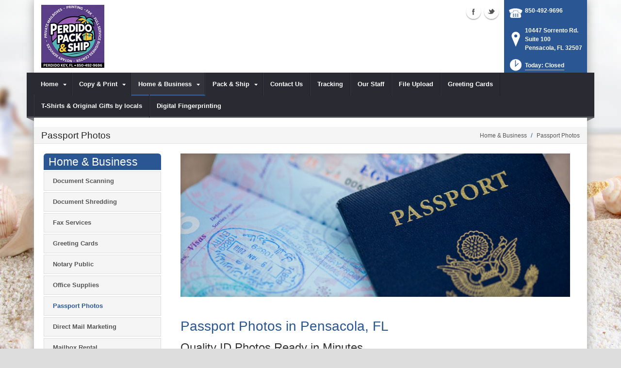

--- FILE ---
content_type: text/html; charset=utf-8
request_url: https://www.perdidopackship.com/Home-Business/Passport-Photos
body_size: 17844
content:
<!DOCTYPE html>
<html  lang="en-US">
<head id="Head"><meta content="text/html; charset=UTF-8" http-equiv="Content-Type" />
<meta name="REVISIT-AFTER" content="1 DAYS" />
<meta name="RATING" content="GENERAL" />
<meta name="RESOURCE-TYPE" content="DOCUMENT" />
<meta content="text/javascript" http-equiv="Content-Script-Type" />
<meta content="text/css" http-equiv="Content-Style-Type" />
<title>
	Passport Photos | Pensacola, FL | Perdido Pack & Ship, LLC
</title><meta id="MetaDescription" name="DESCRIPTION" content="Perdido Pack &amp; Ship, LLC offers on demand passport photos in Pensacola, FL, 10447 Sorrento Rd." /><meta id="MetaRobots" name="ROBOTS" content="INDEX, FOLLOW" /><link href="/DependencyHandler.axd/8cd94e3786c7a05aed9e578ea0650f28/101/css" type="text/css" rel="stylesheet"/><script src="/DependencyHandler.axd/b378542e57e0d5347d56ca25002ac722/101/js" type="text/javascript"></script><!--[if IE 8]><link id="IE8Minus" rel="stylesheet" type="text/css" href="/Portals/_default/Skins/Bravo/css/ie8style.css" /><![endif]--><meta name="viewport" content="width=device-width, minimum-scale=1.0, maximum-scale=2.0" /></head>
<body id="Body">
    
    <form method="post" action="/Home-Business/Passport-Photos" id="Form" enctype="multipart/form-data">
<div class="aspNetHidden">
<input type="hidden" name="StylesheetManager_TSSM" id="StylesheetManager_TSSM" value="" />
<input type="hidden" name="ScriptManager_TSM" id="ScriptManager_TSM" value="" />
<input type="hidden" name="__EVENTTARGET" id="__EVENTTARGET" value="" />
<input type="hidden" name="__EVENTARGUMENT" id="__EVENTARGUMENT" value="" />
<input type="hidden" name="__VIEWSTATE" id="__VIEWSTATE" value="[base64]/+5cS6uCxcyPdWRjzURYaIm/YYLI0pR2WeqCyGqpd5ROZc6WIMkT3tGjuwIvWBjMczuUou/8dbFO0uaNK/YVohw0z2zxvUB5Wc9TC7PFy9JUsQtFff7MbnDI0/xAxyxtxxC53gCB9QJGRcXe2Iad2ivjFsNz2JhoPwPGnyULVkNHpua9dvxlcbyPFiT1g8CRkYHy64FLRxlpPXgd9altRj+wX963KtMZET2bTENf5Ej3fstCTeWRMVpuxhdtK7xl1D7sMGpKDU/oyigSsR47r63fsPMXUGxSwH8q3iRx3yfHnhwA/gWHZnV8AvAlrVwHLpJ3F3vLYOs3xqKfqJI3N/NXWm0HboFa66mzHQZyIn3KUMIcZZsGTMVY+zIHzAn21FRiKQUeGIsMLEsOWW6GEtAKMdiFmq5FMe94p1v4qj3+9iiNzUYxKLdXzAdtEVCjextKCbTzhbdgQRBnjbxqRuc36ie8zZ23u1syKYzdaDiOo8=" />
</div>

<script type="text/javascript">
//<![CDATA[
var theForm = document.forms['Form'];
if (!theForm) {
    theForm = document.Form;
}
function __doPostBack(eventTarget, eventArgument) {
    if (!theForm.onsubmit || (theForm.onsubmit() != false)) {
        theForm.__EVENTTARGET.value = eventTarget;
        theForm.__EVENTARGUMENT.value = eventArgument;
        theForm.submit();
    }
}
//]]>
</script>


<script src="https://ajax.aspnetcdn.com/ajax/4.6/1/WebForms.js" type="text/javascript"></script>
<script type="text/javascript">
//<![CDATA[
window.WebForm_PostBackOptions||document.write('<script type="text/javascript" src="/WebResource.axd?d=pynGkmcFUV28cDv3NRfEYN5F8nc2G49U2GFPR3lNwmltQ4MkBWvrSr6Z6FQ1&amp;t=638610729180000000"><\/script>');//]]>
</script>



<script src="https://ajax.aspnetcdn.com/ajax/4.6/1/MicrosoftAjax.js" type="text/javascript"></script>
<script type="text/javascript">
//<![CDATA[
(window.Sys && Sys._Application && Sys.Observer)||document.write('<script type="text/javascript" src="/ScriptResource.axd?d=NJmAwtEo3Irvpwnqml_i9ZunxtUI4fYWYT1xgxp8nLPP8QfR5a2qY58wtCXkFuTPGDe0T1halHUameeQkaxjrZUEEANKYvhtjqvYVVGHsGnERLAGDJG7bI22bw3I-FgnmOAmhQ2&t=ffffffffb201fd3f"><\/script>');//]]>
</script>

<script src="https://ajax.aspnetcdn.com/ajax/4.6/1/MicrosoftAjaxWebForms.js" type="text/javascript"></script>
<script type="text/javascript">
//<![CDATA[
(window.Sys && Sys.WebForms)||document.write('<script type="text/javascript" src="/ScriptResource.axd?d=dwY9oWetJoJsWDLR_a3GV7aKPhaFw5JFqT1cXgw4YEQ_XZbGpEkJ45iud9DwUyMkqbfVUcJ8AjKvnUJvWOtdaakvtIXOH6da_N6yBRRxFbHPtrHCg8_dg0vIA7RgnqQsvrCviGIIinVSC1BC0&t=ffffffffb201fd3f"><\/script>');//]]>
</script>

<div class="aspNetHidden">

	<input type="hidden" name="__VIEWSTATEGENERATOR" id="__VIEWSTATEGENERATOR" value="CA0B0334" />
	<input type="hidden" name="__VIEWSTATEENCRYPTED" id="__VIEWSTATEENCRYPTED" value="" />
	<input type="hidden" name="__EVENTVALIDATION" id="__EVENTVALIDATION" value="oxKIiMFtKdzF/HaeIoXs3XHlC+sAdV09iojKB6PzLHdHeez7IMimmEGFIrtP8fJDnjokG4wMH/mfEFu1P1yNQ2V5ehmhoOFD9HDuXUcoHhuSsqeq" />
</div><script src="/DependencyHandler.axd/e59a9fdceb7c05f0f070749d1c572c7a/101/js" type="text/javascript"></script><script type="text/javascript">
//<![CDATA[
Sys.WebForms.PageRequestManager._initialize('ScriptManager', 'Form', [], [], [], 90, '');
//]]>
</script>

        
        
        

<!--[if lt IE 9]>
<script src="https://html5shim.googlecode.com/svn/trunk/html5.js"></script>
<![endif]-->
<script>
				window.fbAsyncInit = function () {
					FB.init({
						appId: 'https://www.facebook.com/PerdidoPackShipLlc/',
						xfbml: true,
						version: 'v2.2'
					});
				};
				(function (d, s, id) {
					var js, fjs = d.getElementsByTagName(s)[0];
					if (d.getElementById(id)) { return; }
					js = d.createElement(s); js.id = id;
					js.src = "//connect.facebook.net/en_US/sdk.js";
					fjs.parentNode.insertBefore(js, fjs);
				} (document, 'script', 'facebook-jssdk'));
			</script>





<div id="ControlPanelWrapper">
  <div id="RsMessageBar">
        <div class="jquery-bar">
        <span class="notification">
        	
        </span>
    </div>
  </div>
  
  </div>
<div id="skin_wrapper" class="boxed">
<link id="headerCSS" rel="stylesheet" href="/Portals/_default/Skins/Bravo/commonparts/Header1.css">





<!--start skin header-->
<header id="HeaderOne"> 
  <!--start skin top-->
                <!--removed user/login area - RLS-->
  <!--end skin top--> 
  <!--start logo Bar -->
  <section class="skin_header">
    <div class="skin_width clearafter"> 
      <!--site logo-->
        <div id="logo-1" class="logo_style">
	        <a itemprop="url" title='Perdido Pack & Ship, LLC, Pensacola FL' href="/">
		<img 
			itemprop='logo' 
			src='/Portals/693/PPS PURPLE Tropical Logo.png' 
			alt='Perdido Pack & Ship, LLC, Pensacola FL' 
		 />
	</a>
        </div>
      
      <!--mobile menu button-->
      <div class="mobile_nav btn btn-default">
        <a href="#" class="menuclick">
            <img alt="Menu" class="click_img" src="/Portals/_default/Skins/Bravo/commonparts/images/blank.gif" />
        </a>
      </div>

      <div id="header_right" style="display: none;">
        <div class="header_info_block">
	<div class="header_contact_info">
		<div class="header_contact_list">
			<ul class="ul_no_butllets">
				<li class="telephone">
					<span class="info_Line_Icon"><img alt="" width="32" height="32" src="/StoreImages/icon_contact_phone.png" /></span>
					<span class="info_Line_Text"><a href="tel:850-492-9696">850-492-9696</a></span>
				</li>
				<li class="address">
					<span class="info_Line_Icon"><img alt="" width="32" height="32" src="/StoreImages/icon_contact_pin.png" /></span>
					<span class="info_Line_Text">10447 Sorrento Rd.<br/>Suite 100<br />Pensacola, FL  32507</span>
				</li>
				<li class="storeHours">
					<a href="#StoreHoursPopup" data-modal-open>
						<span class="info_Line_Icon"><img alt="" width="32" height="32" src="/StoreImages/icon_contact_clock.png" /></span>
						<span class="info_Line_Text">Today: Closed</span>
					</a>
				</li>
			</ul>
		</div>
	</div>
</div>
        <div class="Social-MailUp">
            <!-- <div class="SocialHeaderLink"></div> -->
            <div class="social-icons">
			<ul class="social-icons">
						<li class="facebook active">
							<a href="https://www.facebook.com/PerdidoPackShipLlc/" target="_blank" rel="noopener noreferrer" title="Facebook, opens in a new window">Facebook (external link)</a>
						</li>
						<li class="twitter active">
							<a href="https://twitter.com/perdidopps" target="_blank" rel="noopener noreferrer" title="Twitter, opens in a new window" >Twitter (external link)</a>
						</li>
			</ul>
		</div>
            
        </div>
        <div class="clear"></div>
      </div> <!--Modified - RLS-->
    </div>
  </section>
  <!--end logo Bar--> 
  <!--star skin menu-->
  <section id="skin_menu" class="header_position">
    <div class="skin_width clearafter"> 
      
      <nav id="nav" class="menu_box" aria-label="Main Menu"> <!-- RSA-ADA added id for jump link -->
        <div id="megaMenu">
  <ul class="root" role="menubar">
    <li role="none" class="item first haschild child-1"><a href="https://www.perdidopackship.com/" role="menuitem"><span>Home<i class="navarrow"></i></span></a><div class="category">
        <ul class="clearafter" role="menu">
          <li role="none" class="item first last child-1"><a href="https://www.perdidopackship.com/Home/Our-Staff" role="menuitem"><span>Our Staff</span></a></li>
        </ul>
      </div>
    </li>
    <li role="none" class="item haschild child-2"><a href="https://www.perdidopackship.com/" role="menuitem"><span>Copy &amp; Print<i class="navarrow"></i></span></a><div class="category">
        <ul class="clearafter" role="menu">
          <li role="none" class="item first child-1"><a href="https://www.perdidopackship.com/Copy-Print/Business-Cards" role="menuitem"><span>Business Cards</span></a></li>
          <li role="none" class="item child-2"><a href="https://www.perdidopackship.com/Copy-Print/Copying-Services" role="menuitem"><span>Copying Services</span></a></li>
          <li role="none" class="item child-3"><a href="https://www.perdidopackship.com/Copy-Print/Flyers-Brochures" role="menuitem"><span>Flyers &amp; Brochures</span></a></li>
          <li role="none" class="item last child-4"><a href="https://www.perdidopackship.com/Copy-Print/Print-Document-Services" role="menuitem"><span>Print &amp; Document Services</span></a></li>
        </ul>
      </div>
    </li>
    <li role="none" class="item breadcrumb haschild child-3"><a href="https://www.perdidopackship.com/Home-Business" role="menuitem"><span>Home &amp; Business<i class="navarrow"></i></span></a><div class="category">
        <ul class="clearafter" role="menu">
          <li role="none" class="item first child-1"><a href="https://www.perdidopackship.com/Home-Business/Document-Scanning" role="menuitem"><span>Document Scanning</span></a></li>
          <li role="none" class="item child-2"><a href="https://www.perdidopackship.com/Home-Business/Document-Shredding" role="menuitem"><span>Document Shredding</span></a></li>
          <li role="none" class="item child-3"><a href="https://www.perdidopackship.com/Home-Business/Fax-Services" role="menuitem"><span>Fax Services</span></a></li>
          <li role="none" class="item child-4"><a href="https://www.perdidopackship.com/Home-Business/Greeting-Cards" role="menuitem"><span>Greeting Cards</span></a></li>
          <li role="none" class="item child-5"><a href="https://www.perdidopackship.com/Home-Business/Notary-Public" role="menuitem"><span>Notary Public</span></a></li>
          <li role="none" class="item child-6"><a href="https://www.perdidopackship.com/Home-Business/Office-Supplies" role="menuitem"><span>Office Supplies</span></a></li>
          <li role="none" class="item selected breadcrumb child-7"><a href="https://www.perdidopackship.com/Home-Business/Passport-Photos" role="menuitem"><span>Passport Photos</span></a></li>
          <li role="none" class="item child-8"><a href="https://www.perdidopackship.com/Home-Business/Direct-Mail-Marketing" role="menuitem"><span>Direct Mail Marketing</span></a></li>
          <li role="none" class="item child-9"><a href="https://www.perdidopackship.com/Home-Business/Mailbox-Rental" role="menuitem"><span>Mailbox Rental</span></a></li>
          <li role="none" class="item child-10"><a href="https://www.perdidopackship.com/Home-Business/Recycling-Services" role="menuitem"><span>Recycling Services</span></a></li>
          <li role="none" class="item last child-11"><a href="https://www.perdidopackship.com/Home-Business/Rubber-Stamps" role="menuitem"><span>Rubber Stamps</span></a></li>
        </ul>
      </div>
    </li>
    <li role="none" class="item haschild child-4"><a href="https://www.perdidopackship.com/Pack-Ship" role="menuitem"><span>Pack &amp; Ship<i class="navarrow"></i></span></a><div class="category">
        <ul class="clearafter" role="menu">
          <li role="none" class="item first haschild child-1"><a href="https://www.perdidopackship.com/Pack-Ship/Shipping" role="menuitem"><span>Shipping</span></a><div class="leaf">
              <ul role="menu">
                <li role="none" class="item first child-1"><a href="https://www.perdidopackship.com/Pack-Ship/Shipping/Artwork-Shipping" role="menuitem"><span>Artwork Shipping</span></a></li>
                <li role="none" class="item child-2"><a href="https://www.perdidopackship.com/Pack-Ship/Shipping/DHL-Shipping" role="menuitem"><span>DHL Shipping</span></a></li>
                <li role="none" class="item child-3"><a href="https://www.perdidopackship.com/Pack-Ship/Shipping/FedEx-Shipping" role="menuitem"><span>FedEx Shipping</span></a></li>
                <li role="none" class="item child-4"><a href="https://www.perdidopackship.com/Pack-Ship/Shipping/Postage-Stamps" role="menuitem"><span>Postage Stamps</span></a></li>
                <li role="none" class="item child-5"><a href="https://www.perdidopackship.com/Pack-Ship/Shipping/UPS-Authorized-Shipper-Outlet" role="menuitem"><span>UPS Authorized Shipper Outlet</span></a></li>
                <li role="none" class="item last child-6"><a href="https://www.perdidopackship.com/Pack-Ship/Shipping/US-Postal-Service" role="menuitem"><span>US Postal Service</span></a></li>
              </ul>
            </div>
          </li>
          <li role="none" class="item last haschild child-2"><a href="https://www.perdidopackship.com/Pack-Ship/Packing" role="menuitem"><span>Packing</span></a><div class="leaf">
              <ul role="menu">
                <li role="none" class="item first child-1"><a href="https://www.perdidopackship.com/Pack-Ship/Packing/Decorative-Mailers" role="menuitem"><span>Decorative Mailers</span></a></li>
                <li role="none" class="item child-2"><a href="https://www.perdidopackship.com/Pack-Ship/Packing/Packaging-Supplies" role="menuitem"><span>Packaging Supplies</span></a></li>
                <li role="none" class="item last child-3"><a href="https://www.perdidopackship.com/Pack-Ship/Packing/Professional-Packing" role="menuitem"><span>Professional Packing</span></a></li>
              </ul>
            </div>
          </li>
        </ul>
      </div>
    </li>
    <li role="none" class="item child-5"><a href="https://www.perdidopackship.com/Contact-Us" role="menuitem"><span>Contact Us</span></a></li>
    <li role="none" class="item child-6"><a href="https://www.perdidopackship.com/Tracking" role="menuitem"><span>Tracking</span></a></li>
    <li role="none" class="item child-7"><a href="https://www.perdidopackship.com/Home/Our-Staff" role="menuitem"><span>Our Staff</span></a></li>
    <li role="none" class="item child-8"><a href="https://www.perdidopackship.com/File-Upload" role="menuitem"><span>File Upload</span></a></li>
    <li role="none" class="item child-9"><a href="https://www.perdidopackship.com/Greeting-Cards" role="menuitem"><span>Greeting Cards</span></a></li>
    <li role="none" class="item child-10"><a href="https://www.perdidopackship.com/T-Shirts-Original-Gifts-by-locals" role="menuitem"><span>T-Shirts &amp; Original Gifts by locals</span></a></li>
    <li role="none" class="item last child-11"><a href="https://fieldprintflorida.com/individuals" target="_blank" role="menuitem"><span>Digital Fingerprinting</span></a></li>
  </ul>
</div>
      </nav>
      <div id="MobileShortcuts"><div class="MobileShortCutsDiv">

<div class="MobileShortCutsLeftDiv">
	<div class="MobileAddress">
		<div class="StoreName">Perdido Pack & Ship, LLC</div>
		<div class="StoreAddress">10447 Sorrento Rd.   Suite 100  </div>
		<div class="StoreAddress">Pensacola, FL 32507</div>
		<div class="Phone"><span class="PhonePrefix">PH:</span>850-492-9696</div>
	</div>

	<div class="MobileShortCutsFeature">
			<div class="TodaysHoursHdr">TODAY'S HOURS</div>
				<div class="Closed">Closed</div>
		<div class="clear"></div>
	</div>
</div>
<div class="MobileShortCuts fontawesome-icon-list">
	<a href="https://www.perdidopackship.com/Store-Hours">
		<span class="MobileShortCutIcon fa fa-clock-o"> </span>
		<span class="MobileShortCutStoreHours">Hours</span>
	</a>
	<a href="https://maps.apple.com/maps?saddr=Current%20Location&amp;daddr=10447 Sorrento Rd. Suite 100, Pensacola FL&amp;hl=en&amp;oq=671&amp;mra=ls&amp;t=m&amp;z=10">
		<span class="MobileShortCutIcon fa fa-map-marker"> </span>
		<span class="MobileShortCutDirections">Directions</span>
	</a>
	<a href="tel:850-492-9696">
		<span class="MobileShortCutIcon fa fa-phone"> </span>
		<span class="MobileShortCutTel">Call Us</span>
	</a>
	<span class="RsaEmail">
		<a href="#" contact="p&nbsp;a&nbsp;c&nbsp;k&nbsp;s&nbsp;h&nbsp;i&nbsp;p&nbsp;s&nbsp;h&nbsp;o&nbsp;p&nbsp;1&nbsp;&nbsp;&nbsp;&nbsp;&nbsp;y&nbsp;a&nbsp;h&nbsp;o&nbsp;o&nbsp;&nbsp;&nbsp;&nbsp;c&nbsp;o&nbsp;m" >
			<span class="MobileShortCutIcon fa fa-envelope"> </span>
			<span class="MobileShortCutMail">Email Us</span>
		</a>
	</span>
	<div class="clear"></div>
</div>
</div></div>  <!--Added - RLS-->
      
      <div class="menu_left"></div>
      <div class="menu_right"></div>
    </div>
  </section>
  <!--end skin menu--> 
</header>
<!--end skin header--> 




  <div class="top_spacer"></div>  <!--rls fixed menu-->
  
   
  <a id="top">&nbsp;</a>
  <div id="dnn_ContactPane" class="contactpane DNNEmptyPane"></div>
  <!--start page name-->
  <section class="page_name">
    <div class="skin_width pagename_style">
      <div class="BreadCrumbTitle">Passport Photos</div>
      <div class="breadcrumb_style">
        <span id="dnn_dnnBREADCRUMB_lblBreadCrumb" itemprop="breadcrumb" itemscope="" itemtype="https://schema.org/breadcrumb"><span itemscope itemtype="http://schema.org/BreadcrumbList"><span itemprop="itemListElement" itemscope itemtype="http://schema.org/ListItem"><a href="https://www.perdidopackship.com/Home-Business" class="Breadcrumb" itemprop="item"><span itemprop="name">Home & Business</span></a><meta itemprop="position" content="1" /></span>  /  <span itemprop="itemListElement" itemscope itemtype="http://schema.org/ListItem"><a href="https://www.perdidopackship.com/Home-Business/Passport-Photos" class="Breadcrumb" itemprop="item"><span itemprop="name">Passport Photos</span></a><meta itemprop="position" content="2" /></span></span></span>
      </div>
    </div>
  </section>
  <!--end page name--> 
  <!--start skin main-->
  <div class="skin_main">
    <section class="skin_main">
      <div class="skin_width">
        <a id="content" style="position:absolute;top: -55px;">&nbsp;</a>
        <div class="skin_top_content">
          <div class="LM_main_content clearafter">
            <section class="LM_position">
              <div class="LeftMenuHeader">Home & Business </div>
              <nav id="leftMenu" role="navigation"><ul class="leftRoot" role="none">
    <li role="none" class="item first haschild child-1" style="display:none"><a href="https://www.perdidopackship.com/" role="none"><span>Home<i class="navarrow"></i></span></a><div class="leftSub">
        <ul role="menu">
          <li role="none" class="item first last child-1" style=""><a href="https://www.perdidopackship.com/Home/Our-Staff" role="menuitem"><span>Our Staff</span></a></li>
        </ul>
      </div>
    </li>
    <li role="none" class="item haschild child-2" style="display:none"><a href="https://www.perdidopackship.com/" role="none"><span>Copy &amp; Print<i class="navarrow"></i></span></a><div class="leftSub">
        <ul role="menu">
          <li role="none" class="item first child-1" style=""><a href="https://www.perdidopackship.com/Copy-Print/Business-Cards" role="menuitem"><span>Business Cards</span></a></li>
          <li role="none" class="item child-2" style=""><a href="https://www.perdidopackship.com/Copy-Print/Copying-Services" role="menuitem"><span>Copying Services</span></a></li>
          <li role="none" class="item child-3" style=""><a href="https://www.perdidopackship.com/Copy-Print/Flyers-Brochures" role="menuitem"><span>Flyers &amp; Brochures</span></a></li>
          <li role="none" class="item last child-4" style=""><a href="https://www.perdidopackship.com/Copy-Print/Print-Document-Services" role="menuitem"><span>Print &amp; Document Services</span></a></li>
        </ul>
      </div>
    </li>
    <li role="none" class="item breadcrumb haschild child-3" style=""><a href="https://www.perdidopackship.com/Home-Business" role="none"><span>Home &amp; Business<i class="navarrow"></i></span></a><div class="leftSub">
        <ul role="menu">
          <li role="none" class="item first child-1" style=""><a href="https://www.perdidopackship.com/Home-Business/Document-Scanning" role="menuitem"><span>Document Scanning</span></a></li>
          <li role="none" class="item child-2" style=""><a href="https://www.perdidopackship.com/Home-Business/Document-Shredding" role="menuitem"><span>Document Shredding</span></a></li>
          <li role="none" class="item child-3" style=""><a href="https://www.perdidopackship.com/Home-Business/Fax-Services" role="menuitem"><span>Fax Services</span></a></li>
          <li role="none" class="item child-4" style=""><a href="https://www.perdidopackship.com/Home-Business/Greeting-Cards" role="menuitem"><span>Greeting Cards</span></a></li>
          <li role="none" class="item child-5" style=""><a href="https://www.perdidopackship.com/Home-Business/Notary-Public" role="menuitem"><span>Notary Public</span></a></li>
          <li role="none" class="item child-6" style=""><a href="https://www.perdidopackship.com/Home-Business/Office-Supplies" role="menuitem"><span>Office Supplies</span></a></li>
          <li role="none" class="item selected breadcrumb child-7" style=""><a href="https://www.perdidopackship.com/Home-Business/Passport-Photos" role="menuitem"><span>Passport Photos</span></a></li>
          <li role="none" class="item child-8" style=""><a href="https://www.perdidopackship.com/Home-Business/Direct-Mail-Marketing" role="menuitem"><span>Direct Mail Marketing</span></a></li>
          <li role="none" class="item child-9" style=""><a href="https://www.perdidopackship.com/Home-Business/Mailbox-Rental" role="menuitem"><span>Mailbox Rental</span></a></li>
          <li role="none" class="item child-10" style=""><a href="https://www.perdidopackship.com/Home-Business/Recycling-Services" role="menuitem"><span>Recycling Services</span></a></li>
          <li role="none" class="item last child-11" style=""><a href="https://www.perdidopackship.com/Home-Business/Rubber-Stamps" role="menuitem"><span>Rubber Stamps</span></a></li>
        </ul>
      </div>
    </li>
    <li role="none" class="item haschild child-4" style="display:none"><a href="https://www.perdidopackship.com/Pack-Ship" role="none"><span>Pack &amp; Ship<i class="navarrow"></i></span></a><div class="leftSub">
        <ul role="menu">
          <li role="none" class="item first haschild child-1" style=""><a href="https://www.perdidopackship.com/Pack-Ship/Shipping" role="menuitem"><span>Shipping<i class="subarrow"></i></span></a><ul class="level1 ulMenu" role="menu">
              <li role="none" class="item first child-1" style=""><a href="https://www.perdidopackship.com/Pack-Ship/Shipping/Artwork-Shipping" role="menuitem"><span>Artwork Shipping</span></a></li>
              <li role="none" class="item child-2" style=""><a href="https://www.perdidopackship.com/Pack-Ship/Shipping/DHL-Shipping" role="menuitem"><span>DHL Shipping</span></a></li>
              <li role="none" class="item child-3" style=""><a href="https://www.perdidopackship.com/Pack-Ship/Shipping/FedEx-Shipping" role="menuitem"><span>FedEx Shipping</span></a></li>
              <li role="none" class="item child-4" style=""><a href="https://www.perdidopackship.com/Pack-Ship/Shipping/Postage-Stamps" role="menuitem"><span>Postage Stamps</span></a></li>
              <li role="none" class="item child-5" style=""><a href="https://www.perdidopackship.com/Pack-Ship/Shipping/UPS-Authorized-Shipper-Outlet" role="menuitem"><span>UPS Authorized Shipper Outlet</span></a></li>
              <li role="none" class="item last child-6" style=""><a href="https://www.perdidopackship.com/Pack-Ship/Shipping/US-Postal-Service" role="menuitem"><span>US Postal Service</span></a></li>
            </ul>
          </li>
          <li role="none" class="item last haschild child-2" style=""><a href="https://www.perdidopackship.com/Pack-Ship/Packing" role="menuitem"><span>Packing<i class="subarrow"></i></span></a><ul class="level1 ulMenu" role="menu">
              <li role="none" class="item first child-1" style=""><a href="https://www.perdidopackship.com/Pack-Ship/Packing/Decorative-Mailers" role="menuitem"><span>Decorative Mailers</span></a></li>
              <li role="none" class="item child-2" style=""><a href="https://www.perdidopackship.com/Pack-Ship/Packing/Packaging-Supplies" role="menuitem"><span>Packaging Supplies</span></a></li>
              <li role="none" class="item last child-3" style=""><a href="https://www.perdidopackship.com/Pack-Ship/Packing/Professional-Packing" role="menuitem"><span>Professional Packing</span></a></li>
            </ul>
          </li>
        </ul>
      </div>
    </li>
    <li role="none" class="item child-5" style="display:none"><a href="https://www.perdidopackship.com/Contact-Us" role="none"><span>Contact Us</span></a></li>
    <li role="none" class="item child-6" style="display:none"><a href="https://www.perdidopackship.com/Tracking" role="none"><span>Tracking</span></a></li>
    <li role="none" class="item child-7" style="display:none"><a href="https://www.perdidopackship.com/Home/Our-Staff" role="none"><span>Our Staff</span></a></li>
    <li role="none" class="item child-8" style="display:none"><a href="https://www.perdidopackship.com/File-Upload" role="none"><span>File Upload</span></a></li>
    <li role="none" class="item child-9" style="display:none"><a href="https://www.perdidopackship.com/Greeting-Cards" role="none"><span>Greeting Cards</span></a></li>
    <li role="none" class="item child-10" style="display:none"><a href="https://www.perdidopackship.com/T-Shirts-Original-Gifts-by-locals" role="none"><span>T-Shirts &amp; Original Gifts by locals</span></a></li>
    <li role="none" class="item last child-11" style="display:none"><a href="https://fieldprintflorida.com/individuals" target="_blank" role="none"><span>Digital Fingerprinting</span></a></li>
  </ul></nav>
              <div></div>
              <div class="leftside_style">
                <div id="dnn_LeftSidePane" class="leftsidepane DNNEmptyPane"></div>
              </div>
            </section>
            <section class="LM_skin_content">
              <div class="row dnnpane">
                <div id="dnn_ContentPane" class="content_grid12 col-sm-12"><div class="DnnModule DnnModule-DNN_HTML DnnModule-89682"><a name="89682"></a>
<div class="notitle_container"><div id="dnn_ctr89682_ContentPane"><!-- Start_Module_89682 --><div id="dnn_ctr89682_ModuleContent" class="DNNModuleContent ModDNNHTMLC">
	<div id="dnn_ctr89682_HtmlModule_lblContent" class="Normal">
		<p><img alt="Passport Photos | Pensacola, FL" src="//images.rscentral.org/StoreImages/PageHeaders/passport_02.jpg" style="margin-bottom: 20px;" /></p>

	</div>






</div><!-- End_Module_89682 --></div></div></div><div class="DnnModule DnnModule-DNN_HTML DnnModule-89683"><a name="89683"></a>
<div class="notitle_container"><div id="dnn_ctr89683_ContentPane"><!-- Start_Module_89683 --><div id="dnn_ctr89683_ModuleContent" class="DNNModuleContent ModDNNHTMLC">
	<div id="dnn_ctr89683_HtmlModule_lblContent" class="Normal">
		<div class="ServiceBody">
<h1>Passport Photos in Pensacola, FL</h1>

<h2>Quality ID Photos Ready in Minutes</h2>

<p>Are you getting ready to take that <em>&ldquo;bucket-list&rdquo; </em>trip of a lifetime, or did your boss just inform you that your next assignment is in Japan, but you&rsquo;ve never been out of the country?<br />
<br />
Either way, you&rsquo;ll need at least two things; a set of luggage and a passport. We don&rsquo;t sell luggage, but we are your source for passport photos in <strong>Pensacola, FL</strong>.<br />
<br />
<strong>Perdido Pack & Ship, LLC</strong> has a state-of-the art digital camera made specifically for passport photos, which helps to ensure that we get the best <em>&ldquo;shot&rdquo;</em> of you and guarantee it will meet or exceed all passport requirements &mdash; <em>and our pricing is the best in town. </em></p>
</div>

<div><div class="EmptyPictures"></div>
<div class="ServiceContact">
<hr class="gradientTips" />
<h4>Have A Question About Passport Photos?</h4>

<p>For additional information, call us at <strong><span class="RsaTelephone">
 <a href="tel:850-492-9696">850-492-9696</a>
</span></strong> or send us a message by clicking the button below.</p>
<a class="btn btn-default" href="https://www.perdidopackship.com/Contact-Us">Contact Us</a></div>
</div>

	</div>






</div><!-- End_Module_89683 --></div></div></div></div>
              </div>
              <div class="row dnnpane">
                <div id="dnn_OneGrid8" class="l_one_grid8 col-sm-8 DNNEmptyPane"></div>
                <div id="dnn_OneGrid4" class="l_one_grid4 col-sm-4 DNNEmptyPane"></div>
              </div>
              <div class="row dnnpane">
                <div id="dnn_TwoGrid6A" class="l_two_grid6a col-sm-6 DNNEmptyPane"></div>
                <div id="dnn_TwoGrid6B" class="l_two_grid6b col-sm-6 DNNEmptyPane"></div>
              </div>
              <div class="row dnnpane">
                <div id="dnn_ThreeGrid4" class="l_three_grid4 col-sm-4 DNNEmptyPane"></div>
                <div id="dnn_ThreeGrid8" class="l_three_grid8 col-sm-8 DNNEmptyPane"></div>
              </div>
              <div class="row dnnpane">
                <div id="dnn_FourGrid4A" class="l_four_grid4a col-sm-4 DNNEmptyPane"></div>
                <div id="dnn_FourGrid4B" class="l_four_grid4b col-sm-4 DNNEmptyPane"></div>
                <div id="dnn_FourGrid4C" class="l_four_grid4c col-sm-4 DNNEmptyPane"></div>
              </div>
              <div class="row dnnpane">
                <div id="dnn_FiveGrid12" class="l_five_grid12 col-sm-12 DNNEmptyPane"></div>
              </div>
            </section>
          </div>
        </div>
      </div>
    </section>
  </div>
  <!--end skin main--> 
  <!--start skin footer top-->
  <section class="footer_top">
    <div class="skin_width">
      <a id="footer">&nbsp;</a>
      <div class="footerpane_style skin_main_padding">
        <div class="row dnnpane">
          <div id="dnn_FooterGrid3A" class="footer_grid3a col-md-3 DNNEmptyPane"></div>
          <div id="dnn_FooterGrid3B" class="footer_grid3b col-md-3 DNNEmptyPane"></div>
          <div id="dnn_FooterGrid3C" class="footer_grid3c col-md-3 DNNEmptyPane"></div>
          <div id="dnn_FooterGrid3D" class="footer_grid3d col-md-3 DNNEmptyPane"></div>
        </div>
        <div class="row dnnpane">
          <div id="dnn_FooterGrid12" class="footer_grid12 col-md-12"><div class="DnnModule DnnModule-DNN_HTML DnnModule-89684"><a name="89684"></a><div id="dnn_ctr89684_ContentPane"><!-- Start_Module_89684 --><div id="dnn_ctr89684_ModuleContent" class="DNNModuleContent ModDNNHTMLC">
	<div id="dnn_ctr89684_HtmlModule_lblContent" class="Normal">
		<div class="SeoStoreData" itemscope itemtype="https://schema.org/Store" itemref="logo-1">
	<div class="Address">
		<div class="Heading">ADDRESS</div>
		<div itemprop="name" class="StoreName">Perdido Pack & Ship, LLC</div>
		<div itemprop="address" itemscope itemtype="https://schema.org/PostalAddress">
			<div itemprop="streetAddress" class="StoreAddress">
				10447 Sorrento Rd.  Suite 100  
			</div>
			<div class="StoreAddress">
				<span itemprop="addressLocality">Pensacola</span>, 
				<span itemprop="addressRegion">FL</span>
				<span itemprop="postalCode">32507</span>
			</div>
		</div>
	</div>	
	<div class="Contact">
		<div class="Heading">CONTACT</div>
		<div class="Phone">
				<span class="Prefix">PH:</span>
				<span itemprop="telephone">850-492-9696</span>
			</div>
		<div class="Fax">
				<span class="Prefix">FX:</span>
				<span itemprop="faxNumber">850-492-1227</span>
			</div>
		<div class="Email">
			<span class="Prefix">EM:</span>
			<span class="RsaEmail">
 <a href="#" contact="p a c k s h i p s h o p 1     y a h o o    c o m" target="_top">p a c k s h i p s h o p 1     y a h o o    c o m</a>
</span>
		</div>
	</div>
	<div class="StoreHours">
		<div class="Heading">STORE HOURS</div>
		<div class="StoreHoursFooter">
			  <ul>
					<li class="Hours">
						<div class="Date">
							<span class="DayName">Sun</span> 
							<span class="DashSep">-</span>
							<span class="Date">Jan 25</span>
						</div>
							<div class="Closed">Closed</div>
					</li>
					<li class="Hours">
						<div class="Date">
							<span class="DayName">Mon</span> 
							<span class="DashSep">-</span>
							<span class="Date">Jan 26</span>
						</div>
							<div class="Hour">9:00<ins>AM</ins></div>
							<div class="Hour">5:00<ins>PM</ins></div>
					</li>
					<li class="Hours">
						<div class="Date">
							<span class="DayName">Tue</span> 
							<span class="DashSep">-</span>
							<span class="Date">Jan 27</span>
						</div>
							<div class="Hour">9:00<ins>AM</ins></div>
							<div class="Hour">5:00<ins>PM</ins></div>
					</li>
					<li class="Hours">
						<div class="Date">
							<span class="DayName">Wed</span> 
							<span class="DashSep">-</span>
							<span class="Date">Jan 28</span>
						</div>
							<div class="Hour">9:00<ins>AM</ins></div>
							<div class="Hour">5:00<ins>PM</ins></div>
					</li>
					<li class="Hours">
						<div class="Date">
							<span class="DayName">Thu</span> 
							<span class="DashSep">-</span>
							<span class="Date">Jan 29</span>
						</div>
							<div class="Hour">9:00<ins>AM</ins></div>
							<div class="Hour">5:00<ins>PM</ins></div>
					</li>
					<li class="Hours">
						<div class="Date">
							<span class="DayName">Fri</span> 
							<span class="DashSep">-</span>
							<span class="Date">Jan 30</span>
						</div>
							<div class="Hour">9:00<ins>AM</ins></div>
							<div class="Hour">5:00<ins>PM</ins></div>
					</li>
					<li class="Hours">
						<div class="Date">
							<span class="DayName">Sat</span> 
							<span class="DashSep">-</span>
							<span class="Date">Jan 31</span>
						</div>
							<div class="Hour">9:00<ins>AM</ins></div>
							<div class="Hour">2:00<ins>PM</ins></div>
					</li>
			  </ul>
			  <div class="clear"></div>
		</div>
	</div>	

</div>
	</div>






</div><!-- End_Module_89684 --></div>
</div></div>
        </div>
      </div>
    </div>
  </section>
  <!--end skin footer top--> 
  <!--start footer-->
  <footer class="skin_footer">
    <div class="copyright_bar">
      <div class="skin_width clearafter">
        <div class="footer_left">
          
          <span class="Footer">Copyright 2026 by Perdido Pack & Ship, LLC</span>
        </div>
        <div class="footer_right">
          <a id="dnn_dnnPRIVACY_hypPrivacy" class="Footer" rel="nofollow" href="https://www.perdidopackship.com/Privacy">Privacy Statement</a>
          |
          <a id="dnn_dnnTERMS_hypTerms" class="Footer" rel="nofollow" href="https://www.perdidopackship.com/Terms">Terms Of Use</a>
          |
            

              &nbsp;&nbsp;
              <a id="dnn_dnnLOGIN_loginLink" title="Login" class="Footer" rel="nofollow" onclick="return dnnModal.show(&#39;https://www.perdidopackship.com/Login?returnurl=/Home-Business/Passport-Photos&amp;popUp=true&#39;,/*showReturn*/true,300,650,true,&#39;&#39;)" href="https://www.perdidopackship.com/Login?returnurl=%2fHome-Business%2fPassport-Photos">Login</a>

            
        </div>
        <div class="footer_center">
        	<a href="https://www.rscentral.org/Programs/RS-Store-Websites" class="Footer" target="_blank">Website By RS Websites</a>
        </div>
      </div>
    </div>
  </footer>
  <!--end footer--> 
  
  <a href="#top" id="top-link" title="Top"> <span class="fa fa-angle-up"></span></a> </div>
<script type="text/javascript" src="/Portals/_default/Skins/Bravo/bootstrap/js/bootstrap.js"></script>

<script type="text/javascript" src="/Portals/_default/Skins/Bravo/js/jquery.fancybox.min.js"></script>
<script type="text/javascript" src="/Portals/_default/Skins/Bravo/js/jquery.easing.1.3.min.js"></script>

<script type="text/javascript" src="/Portals/_default/Skins/Bravo/js/jquery.accordion.js"></script>


<script type="text/javascript" src="/Portals/_default/Skins/Bravo/js/jquery.isotope.min.js"></script>
<script type="text/javascript" src="/Portals/_default/Skins/Bravo/js/jquery.flexslider.min.js"></script>

<script type="text/javascript" src="/Portals/_default/Skins/Bravo/js/jquery.plugins.js"></script>
<script type="text/javascript" src="/Portals/_default/Skins/Bravo/js/jquery.kxbdMarquee.js"></script>
<script type="text/javascript" src="/Portals/_default/Skins/Bravo/js/custom.js"></script>
<script type="text/javascript" src="/portals/_default/scripts/js/jquery.webui-popover.min.js"></script>



<link rel="stylesheet" href="/portals/_default/scripts/css/jquery.webui-popover.min.css">

<link rel="stylesheet" type="text/css" href="/portals/_default/scripts/css/jquery.pageslide.css" />
<script type='text/javascript' src="/portals/_default/scripts/js/jquery.pageslide.js"></script>

<script type="text/javascript" src='https://maps.google.com/maps/api/js?sensor=false&key=AIzaSyAyUjh5Ok3SvvcdrZVq5pC-hB4zyvz4GrU'></script>
<script type="text/javascript" src='/Portals/_default/scripts/js/jquery.gmap.js'> </script>

<link href="/portals/_default/scripts/css/lazyYT.css" type="text/css" rel="stylesheet" />
<script src="/Portals/_default/scripts/js/lazyYT.js" type="text/javascript"></script>

<script type="text/javascript">
    //RSA
    $(".controlBar_EditPageSection").remove();
    $("#ControlBar_ViewInPreview").remove();

    var portalId = '693';

    if($('#ControlBar_CustomMenuItems').length)
    {
        $('#ControlBar_conrolbar_logo').attr("src","https://" + window.location.host + "/images/rsa_logo_editor.gif");

        var setupUrl = 'https://www.perdidopackship.com/Website-Admin';
        var returnUrl = window.location.href;

        var contactUsListUrl  = setupUrl + '?MID=89621';
        var uploadListUrl     = setupUrl + '?MID=89622';

        var menuTxt = '<li><a href="#">Customers</a><ul style="display: none;">';
        menuTxt += '<li><a class="ControlBar_PopupLink" href="' + contactUsListUrl + '&url=' + returnUrl + '">Contact Us List</a></li>';
        menuTxt += '<li><a class="ControlBar_PopupLink" href="' + uploadListUrl + '&url=' + returnUrl + '">File Upload List</a></li>';
        menuTxt += '<li><a id="setMailIsUp-btn" href="javascript:void(0);">Set Mail Is Up Flag</a></li>';        
        menuTxt += '<li><a id="setMailIsNotUp-btn" href="javascript:void(0);">Set Mail Is Not Up Flag</a></li>';        
        menuTxt += '<li><a id="removeMailIsUp-btn" href="javascript:void(0);">Remove Mail Is Up Flags</a></li>';        
        menuTxt += '</ul></li>';
        $("#ControlBar_CustomMenuItems").append(menuTxt);

        //This is for admin forms that are all on the "Website-Admin" page
        var helpUrl                = setupUrl + '?MID=89615';
        var storeInfoUrl           = setupUrl + '?MID=89629';
        var storeMapUrl            = setupUrl + '?MID=89631';
        var manageLogoUrl          = setupUrl + '?MID=89628';
        var bannersUrl             = setupUrl + '?MID=89627';
        var storeHoursUrl          = setupUrl + '?MID=89630';
        var spcStoreHoursUrl       = setupUrl + '?MID=89620';
        var highlightedServicesUrl = setupUrl + '?MID=89626';
        var WhatsNewUrl            = setupUrl + '?MID=89625';
        var CouponsUrl             = setupUrl + '?MID=89624';
        var PartnersUrl            = setupUrl + '?MID=89623';
        var AboutUsUrl             = setupUrl + '?MID=89619';
        var ContactSetupUrl        = setupUrl + '?MID=89618';
        var BigTabSetupUrl         = setupUrl + '?MID=89617';
        var SocialTabSetupUrl      = setupUrl + '?MID=89616';
        var StyleEditMidUrl        = setupUrl + '?MID=89632';
        var SocialMediaMidUrl      = setupUrl + '?MID=89610';
        var UserAccountMidUrl      = setupUrl + '?MID=89602';
        var MiscAdminMidUrl        = setupUrl + '?MID=89607';
        var StaffAdminMidUrl       = setupUrl + '?MID=89603';
       
        //This is for admin forms that have their own page
        var pageManagementUrl =    'https://www.perdidopackship.com/Website-Admin/Page-Management';       
        var carrierManagementUrl = 'https://www.perdidopackship.com/Website-Admin/Shipping-Carrier-Management';
        var picturesUrl =          'https://www.perdidopackship.com/Website-Admin/Picture-Management';
    
        menuTxt = '<li><a href="#">Site Admin</a><ul style="display: none;">';
        menuTxt += '<li><a class="ControlBar_PopupLink" href="' + storeInfoUrl + '&url=' + returnUrl + '&dnnprintmode=true">Store Information</a></li>';
        menuTxt += '<li><a class="ControlBar_PopupLink" href="' + manageLogoUrl + '&url=' + returnUrl + '&dnnprintmode=true">Website Logo</a></li>';

        menuTxt += '<li><a href="' + pageManagementUrl + '?url=' + returnUrl + '&dnnprintmode=true" >Page / Menu Management</a></li>';
        //  menuTxt += '<li><a href="' + pageManagementUrl + '?url=' + returnUrl + '" onclick="return dnnModal.show(&#39;' + pageManagementUrl + '?popUp=true&#39;,true,700,1100,true)">Page Management 2</a></li>';

        menuTxt += '<li><a href="' + carrierManagementUrl + '?url=' + returnUrl + '&dnnprintmode=true" >Shipping Carriers</a></li>';

        menuTxt += '<li><a class="ControlBar_PopupLink" href="' + storeHoursUrl + '&url=' + returnUrl + '&dnnprintmode=true">Store Hours</a></li>';
        menuTxt += '<li><a class="ControlBar_PopupLink" href="' + spcStoreHoursUrl + '&url=' + returnUrl + '&dnnprintmode=true">Holiday Store Hours</a></li>';
        menuTxt += '<li><a class="ControlBar_PopupLink" href="' + highlightedServicesUrl + '&url=' + returnUrl + '&dnnprintmode=true">Featured Products & Services</a></li>';
        menuTxt += '<li><a class="ControlBar_PopupLink" href="' + bannersUrl + '&url=' + returnUrl + '&dnnprintmode=true">Homepage Rotating Banners</a></li>';
        menuTxt += '<li><a class="ControlBar_PopupLink" href="' + storeMapUrl + '&url=' + returnUrl + '&dnnprintmode=true">Store Map Settings</a></li>';
        menuTxt += '<li><a class="ControlBar_PopupLink" href="' + WhatsNewUrl + '&url=' + returnUrl + '&dnnprintmode=true">Whats New Ticker</a></li>';
        menuTxt += '<li><a class="ControlBar_PopupLink" href="' + CouponsUrl + '&url=' + returnUrl + '&dnnprintmode=true">Coupons</a></li>';
        menuTxt += '<li><a class="ControlBar_PopupLink" href="' + PartnersUrl + '&url=' + returnUrl + '&dnnprintmode=true">Industry Partners</a></li>';
        menuTxt += '<li><a class="ControlBar_PopupLink" href="' + AboutUsUrl + '&url=' + returnUrl + '&dnnprintmode=true">About Us Page</a></li>';
        menuTxt += '<li><a class="ControlBar_PopupLink" href="' + StaffAdminMidUrl + '&url=' + returnUrl + '&dnnprintmode=true">Store Staff</a></li>';
        menuTxt += '<li><a class="ControlBar_PopupLink" href="' + ContactSetupUrl + '&url=' + returnUrl + '&dnnprintmode=true">Notification Setup</a></li>';
        menuTxt += '<li><a class="ControlBar_PopupLink" href="' + StyleEditMidUrl + '&url=' + returnUrl + '&dnnprintmode=true">Website Style</a></li>';
        menuTxt += '<li><a class="ControlBar_PopupLink" href="' + SocialMediaMidUrl + '&url=' + returnUrl + '&dnnprintmode=true">Social Media</a></li>';
        menuTxt += '<li><a class="ControlBar_PopupLink" href="' + BigTabSetupUrl + '&url=' + returnUrl + '&dnnprintmode=true">Miscellaneous Feature Section</a></li>';
        menuTxt += '<li><a class="ControlBar_PopupLink" href="' + SocialTabSetupUrl + '&url=' + returnUrl + '&dnnprintmode=true">Social Feature Section</a></li>';
        menuTxt += '<li><a class="ControlBar_PopupLink" href="' + UserAccountMidUrl + '&url=' + returnUrl + '&dnnprintmode=true">My Account</a></li>';
        menuTxt += '<li><a class="ControlBar_PopupLink" href="' + MiscAdminMidUrl + '&url=' + returnUrl + '&dnnprintmode=true">Miscellaneous Settings</a></li>';

        menuTxt += '<li><a href="' + picturesUrl + '?url=' + returnUrl + '&dnnprintmode=true">Store Pictures</a></li>';

        menuTxt += '</ul></li>';
        $("#ControlBar_CustomMenuItems").append(menuTxt);

        menuTxt = '<li><a href="#">Help & Support</a><ul style="display: none;">';
        menuTxt += '<li><a href="https://www.rscentral.org/Programs/RS-Store-Websites/RS-Store-Website-Help?Topicid=1" target="_blank">Online Help</a></li>';
        menuTxt += '';
        menuTxt += '</ul></li>';
        $("#ControlBar_CustomMenuItems").append(menuTxt);

        $('#ControlBar_CustomMenuItems > li').hoverIntent({
            over: function () {
                $('.onActionMenu').removeClass('onActionMenu');
                //toggleModulePane($('.ControlModulePanel'), false);
                var subNav = $(this).find('ul');
                subNav.slideDown(200, function () {
                    dnn.addIframeMask(subNav[0]);
                });
            },
            out: function () {
                var subNav = $(this).find('ul');
                subNav.slideUp(150, function () {
                    dnn.removeIframeMask(subNav[0]);
                });
            },
            timeout: 300,
            interval: 150
        });
    }
    jQuery(document).ready(function () {

//        $(".RsaEmail a").each(function () {
//            var $this = $(this);
//            $this.attr('rel', 'external');
//        });
        $(".RsaEmail").each(function () {
            var $this = $(this);
            $this.html($this.html().replace(/&nbsp;&nbsp;&nbsp;&nbsp;&nbsp;/g, '@').replace(/&nbsp;&nbsp;&nbsp;&nbsp;/g, '.').replace(/&nbsp;/g, ''));
        });
        $('.RsaEmail a').on('click',function(){
            window.location.href = "mailto:" + $(this).attr('contact'); 
        });
//        $(".RsaEmail a").click(function () {
//            $(this).attr("href", $(this).attr('href').replace(/&nbsp;&nbsp;&nbsp;&nbsp;&nbsp;/g, '@').replace(/&nbsp;&nbsp;&nbsp;&nbsp;/g, '.').replace(/&nbsp;/g, ''))
//            alert($(this).attr('href'));
//        });

            //url: '/DesktopModules/XModPro/Feed.aspx?xfd=StoreHoursComplete&pid=0&pidToDisplay=9&TimeZoneOffset=-300&InstallPath=dev.rsstores.net',
            //type: 'async',
            //url: '/DesktopModules/avt.MyTokens/Api.aspx?portalid=693&apikey=F5065DB2-2726-28C7-A816-071F9B44EFF1&token=[RSA:WebsiteStoreHoursPopUp]',
            //            content: function (data) {
            //    return data;
            //}

        // var asyncSettingsHours = {
        //     width: '500',
        //     height: '150',
        //     trigger: 'click',
        //     title: '',
        //     closeable: true,
        //     multi: false,
        //     style: '',
        //     delay: { show: 200, hide: 400 },
        //     padding: false,
        //     cache: true,
        //     url: '',
        //     type: 'html',
        //     content: $('#StoreHoursPopup').html()
        // };
        // $('.storeHours').webuiPopover($.extend({}, asyncSettingsHours));

        // $('#StoreHoursPopup').insertAfter('.header_contact_info');
        
        // $('.storeHours').on('click',function(){
        //     $(this).webuiPopover('show');
        // });
        
        // $('.storeHours').on('keypress',function(e){
        //     if(e.which == 13) {
        //         $(this).webuiPopover('show'); 
        //     }
        // });
        // $('.storeHours').on('keypress',function(e){
        //     if(e.which == 9) {
        //         $(this).webuiPopover('hide'); 
        //     }
        // });
        
        // var CarrierPuTimesSettings = {
        //     width: '725',
        //     height: 'auto',
        //     trigger: 'click',
        //     title: '',
        //     closeable: true,
        //     multi: false,
        //     style: '',
        //     delay: { show: 200, hide: 400 },
        //     padding: false,
        //     cache: true,
        //     url: '',
        //     type: 'html',
        //     content: $('#CarrierPickupPopup').html()
        // };

        // $('.CarriersNextPickup').webuiPopover($.extend({}, CarrierPuTimesSettings));

        // if ($('#SocialDropDownContent').length && $('#SocialDropDownContent').html().length > 10) {
        //     $('.SocialHeaderLink').html('<a class="drop-down-link fontawesome-icon-list" href="#"><span class="SocialIcon fa fa-users"> </span><div class="Text"><div><span class="LikeFollow">Like</span> Us</div><div><span class="LikeFollow">Follow</span> Us</div><div class="Clear"> </div></div></a>');
        //     var listContent = $('#SocialDropDownContent').contents();
		//     var	SocialDropDownSettings = {content:listContent, title:'', padding:false, width:500, multi:false, trigger:'click', closeable:false, delay:100 };
		//     $('.drop-down-link').webuiPopover('destroy').webuiPopover($.extend({}, SocialDropDownSettings));
        // }

        $('a[data-toggle="tab"]').on('shown.bs.tab', function (e) {
            e.target // activated tab
            e.relatedTarget // previous tab
            //alert($(e.target).attr('href'));
            //if ($(e.target).attr('href') === "#works_tab2")
                LoadMultiStoreMap();
        });

        
        LoadMultiStoreMap();
        LoadLocationsMap();

        $('.lazyYT').lazyYT();

    });
    
    var map3 = $('#multiStoreMap');
    function LoadMultiStoreMap() {
        if ($('.LocationsTab').is(':hidden') || ($('#multiStoreMap').length && $('#multiStoreMap').html().length > 100)) {
            return;
        }
        map3
    }
    
    var locationsMap = $('#locationsMap');
    function LoadLocationsMap() {
        if (($('#locationsMap').length && $('#locationsMap').html().length > 100)) {
            return;
        }       
        locationsMap
    }
    
    function TrackPackage(path, fldId) {
        //event.preventDefault();
        var trkNum = $(fldId).val();
        if (trkNum != '' && trkNum != 'ENTER A TRACKING NUMBER') {
            window.location.href = (path + "?tn=" + trkNum);
        }
        return false;
    }

    function clearInputField(elementId) {
        var element = document.getElementById(elementId);
        if (element) {
            if (element.value == 'ENTER A TRACKING NUMBER') {
                element.value = "";
            }
        }
    }
    function checkInputField(elementId) {
        var element = document.getElementById(elementId);
        if (element && element.value == "") {
            element.value = 'ENTER A TRACKING NUMBER';
        }
    }
    function InputEnter(control, event) {
        var keyCode = 0;
        if (window.event) {
            keyCode = event.keyCode;
        }
        else {
            keyCode = event.which;
        }
        if (keyCode == 13) {
            document.getElementById(control).click();
            return false;
        }
        return true;
    }

    !function(d,s,id){
        var js,fjs=d.getElementsByTagName(s)[0],p=/^http:/.test(d.location)?'http':'https';
		if(!d.getElementById(id)){
            js=d.createElement(s);
            js.id=id;
            js.src=p+"://platform.twitter.com/widgets.js";
		    fjs.parentNode.insertBefore(js,fjs);
        }
    }(document,"script","twitter-wjs");

     //   function SocialEmailListSelect() {
     //       $( ".socialDropDown .EmailList" ).hide();
     //       $( ".socialDropDown .PcEmailList" ).hide();
     //       return false;
     //   }

	function ValidateEmail(email) {
		var expr = /^([\w-\.]+)@((\[[0-9]{1,3}\.[0-9]{1,3}\.[0-9]{1,3}\.)|(([\w-]+\.)+))([a-zA-Z]{2,4}|[0-9]{1,3})(\]?)$/;
		return expr.test(email);
	};

	//$("#EmailListSubmit").live("click", function () {
	//	if (!ValidateEmail($("#txtEmailSubmit").val())) {
	//		alert("Invalid email address.");
	//	}
	//	else {
	//		alert("Valid email address.");
	//	}
	//});

    
    $("#setMailIsUp-btn").dnnConfirm({
            text: "<div class='MS'>Display Mail-Is-Up flag to customers on website!<br><br>Continue?</div>",
            title: "Confirm Mail-Is-Up",
            yesText: 'Yes',
            noText: 'No',
            isButton: true,
            callbackTrue: function() {
				$.ajax({ 
					method: "POST", 
					async : false, 
					url: "/DesktopModules/RsaServices/API/RsaService/SetMailIsUp",
					data : {RsaId: 693},
				success: function(data)
				{
					alert(data);
				},
				error: function (e)
				{
				   alert("Error: " + e.message); 
				}
				});
				window.location.replace(window.location.pathname);
            }
	});
    $("#setMailIsNotUp-btn").dnnConfirm({
            text: "<div class='MS'>Display Mail-Is-Not-Up flag to customers on website!<br><br>Note: Mail-Is-Not-Up status will occur automatically at mid-night.<br><br>Continue?</div>",
            title: "Confirm Mail-Is-Not-Up",
            yesText: 'Yes',
            noText: 'No',
            isButton: true,
            callbackTrue: function() {
				$.ajax({ 
					method: "POST", 
					async : false, 
					url: "/DesktopModules/RsaServices/API/RsaService/SetMailIsNotUp",
					data : {RsaId: 693},
				success: function(data)
				{
					alert(data);
				},
				error: function (e)
				{
				   alert("Error: " + e.message); 
				}
				});
				window.location.replace(window.location.pathname);
            }
	});
    $("#removeMailIsUp-btn").dnnConfirm({
            text: "<div class='MS'>Remove Mail-Is-Up flag on website!<br><br>Note: Mail-Is-Up feature will remove itself after aproximately 4 days of no use.<br><br>Continue?</div>",
            title: "Confirm Removal of Mail-Is-Up display",
            yesText: 'Yes',
            noText: 'No',
            isButton: true,
            callbackTrue: function() {
				$.ajax({ 
					method: "POST", 
					async : false, 
					url: "/DesktopModules/RsaServices/API/RsaService/SetMailIsUpNoDisplay",
					data : {RsaId: 693},
				success: function(data)
				{
					alert(data);
				},
				error: function (e)
				{
				   alert("Error: " + e.message); 
				}
				});
				window.location.replace(window.location.pathname);
            }
	});

    $.fn.ariaTabs = function() {
    // plugin to add accessabilty to BootStrap Tabs
        var tabs = $("#WebsiteFeatureTabs");

        // For each individual tab DIV, set class and aria role attributes, and hide it
        $(tabs).find(".tab-content > div.tab-pane").attr({
            "class": "tabPanel",
            "role": "tabpanel",
            "aria-hidden": "true"
        }).hide();

        // Get the list of tab links
        var tabsList = tabs.find("ul:first").attr({    
            "role": "tablist"
        });

        // For each item in the tabs list...
        $(tabsList).find("li > a").each(function(a) {
            var tab = $(this);

            // Create a unique id using the tab link's href
            var tabId = "tab-" + tab.attr("href").slice(1);

            // Assign tab id, aria and tabindex attributes to the tab control, but do not remove the href
            tab.attr({
                "id": tabId,
                "role": "tab",
                "aria-selected": "false",
                "tabindex": "-1"
            }).parent().attr("role", "presentation");

            // Assign aria attribute to the relevant tab panel
            $(tabs).find(".tabPanel").eq(a).attr("aria-labelledby", tabId);

            // Set the click event for each tab link
            tab.click(function(e) {
                // Prevent default click event
                e.preventDefault();

                // Change state of previously selected tabList item
                $(tabsList).find("> li.active").removeClass("active").find("> a").attr({
                "aria-selected": "false",
                "tabindex": "-1"
                });

                // Hide previously selected tabPanel
                $(tabs).find(".tabPanel:visible").attr("aria-hidden", "true").hide();

                // Show newly selected tabPanel
                $(tabs).find(".tabPanel").eq(tab.parent().index()).attr("aria-hidden", "false").show();

                // Set state of newly selected tab list item
                tab.attr({
                "aria-selected": "true",
                "tabindex": "0"
                }).parent().addClass("active");
                tab.focus();
            });
        });

        // Set keydown events on tabList item for navigating tabs
        $(tabsList).delegate("a", "keydown", function(e) {
            var tab = $(this);
            switch (e.which) {
            case 36: // Home key
                //case 38:
                e.preventDefault();
                e.stopPropagation();
                $(tabsList).find("li:first > a").click();
                break;
                case 37: // Left key
                //case 38:
                if (tab.parent().prev().length != 0) {
                tab.parent().prev().find("> a").click();
                } else {
                $(tabsList).find("li:last > a").click();
                }
                break;
            case 39: // Right key
                //case 40:
                if (tab.parent().next().length != 0) {
                tab.parent().next().find("> a").click();
                } else {
                $(tabsList).find("li:first > a").click();
                }
                break;
            }
        });

        // Show the first tabPanel
        $(tabs).find(".tabPanel:first").attr("aria-hidden", "false").show();

        // Set state for the first tabsList li
        $(tabsList).find("li:first").addClass("active").find(" > a").attr({
            "aria-selected": "true",
            "tabindex": "0"
        });
    };
</script>

<!-- <div id="SocialDropDownContent" style="display:none;">
    <div class="social-icons">
			<ul class="social-icons">
						<li class="facebook active">
							<a href="https://www.facebook.com/PerdidoPackShipLlc/" target="_blank" rel="noopener noreferrer" title="Facebook, opens in a new window">Facebook (external link)</a>
						</li>
						<li class="twitter active">
							<a href="https://twitter.com/perdidopps" target="_blank" rel="noopener noreferrer" title="Twitter, opens in a new window" >Twitter (external link)</a>
						</li>
			</ul>
		</div>
</div> -->
<!-- <div id="SocialDropDownContent2" style="display:block;">
    
</div> -->


<!--[if IE 9]> 
<script type="text/javascript">
//Disable Animation:
jQuery(document).ready(function() {
	 $(".animation").css({"opacity": "1"});
});
</script>
<![endif]-->




<link rel="stylesheet" href="/portals/693/skins/Bravo/CustomStyle.css?v=0">

<div id="StoreHoursPopup" data-modal>
  <div class="StoreHoursPopUp">
	<div class="store_hours">
		<h1>Store Hours</h3>
		<div class="today">Today</div>
		<ul>
				<li class="selected">
					<div class="DayName">Sun</div> 
					<div class="Date">Jan 25</div>
					<hr />
						<div class="Closed">Closed</div>
				</li>
				<li class="notSelected">
					<div class="DayName">Mon</div> 
					<div class="Date">Jan 26</div>
					<hr />
						<div class="OpenTime">9:00<ins>AM</ins></div>
						<div class="DashSep">&mdash;</div>
						<div class="CloseTime">5:00<ins>PM</ins></div>
				</li>
				<li class="notSelected">
					<div class="DayName">Tue</div> 
					<div class="Date">Jan 27</div>
					<hr />
						<div class="OpenTime">9:00<ins>AM</ins></div>
						<div class="DashSep">&mdash;</div>
						<div class="CloseTime">5:00<ins>PM</ins></div>
				</li>
				<li class="notSelected">
					<div class="DayName">Wed</div> 
					<div class="Date">Jan 28</div>
					<hr />
						<div class="OpenTime">9:00<ins>AM</ins></div>
						<div class="DashSep">&mdash;</div>
						<div class="CloseTime">5:00<ins>PM</ins></div>
				</li>
				<li class="notSelected">
					<div class="DayName">Thu</div> 
					<div class="Date">Jan 29</div>
					<hr />
						<div class="OpenTime">9:00<ins>AM</ins></div>
						<div class="DashSep">&mdash;</div>
						<div class="CloseTime">5:00<ins>PM</ins></div>
				</li>
				<li class="notSelected">
					<div class="DayName">Fri</div> 
					<div class="Date">Jan 30</div>
					<hr />
						<div class="OpenTime">9:00<ins>AM</ins></div>
						<div class="DashSep">&mdash;</div>
						<div class="CloseTime">5:00<ins>PM</ins></div>
				</li>
				<li class="notSelected">
					<div class="DayName">Sat</div> 
					<div class="Date">Jan 31</div>
					<hr />
						<div class="OpenTime">9:00<ins>AM</ins></div>
						<div class="DashSep">&mdash;</div>
						<div class="CloseTime">2:00<ins>PM</ins></div>
				</li>
		</ul>
	</div>
</div>
</div>
<!--CDF(Javascript|/Portals/_default/Skins/Bravo/slick/slick.min.js)-->
<script type="text/javascript" src="/portals/_default/Skins/Bravo/aria_modal/js/aria.modal.min.js"></script>
<script src="https://cdn.rawgit.com/GoogleChrome/inert-polyfill/v0.1.0/inert-polyfill.min.js"></script>

        <input name="ScrollTop" type="hidden" id="ScrollTop" />
        <input name="__dnnVariable" type="hidden" id="__dnnVariable" autocomplete="off" value="`{`__scdoff`:`1`,`sf_siteRoot`:`/`,`sf_tabId`:`31349`}" />
        <input name="__RequestVerificationToken" type="hidden" value="hcDugp1MUBnTWiVX_3pIr8de8mByPT5PdIxJiRVL0LyAb-lXoojU_QF60qsUobiioDRPdQ2" />
    </form>
    <!--CDF(Javascript|/js/dnncore.js)--><!--CDF(Javascript|/js/dnn.modalpopup.js)--><!--CDF(Css|/Resources/Shared/stylesheets/dnndefault/7.0.0/default.css)--><!--CDF(Css|/Portals/_default/Skins/Bravo/skin.css)--><!--CDF(Css|/Portals/_default/Containers/Bravo/container.css)--><!--CDF(Css|/Portals/_default/Containers/Bravo/container.css)--><!--CDF(Css|/Portals/693/portal.css)--><!--CDF(Css|/Resources/Search/SearchSkinObjectPreview.css)--><!--CDF(Javascript|/Resources/Search/SearchSkinObjectPreview.js)--><!--CDF(Css|/Resources/Search/SearchSkinObjectPreview.css)--><!--CDF(Javascript|/Resources/Search/SearchSkinObjectPreview.js)--><!--CDF(Css|/Resources/Search/SearchSkinObjectPreview.css)--><!--CDF(Javascript|/Resources/Search/SearchSkinObjectPreview.js)--><!--CDF(Css|/Resources/Search/SearchSkinObjectPreview.css)--><!--CDF(Javascript|/Resources/Search/SearchSkinObjectPreview.js)--><!--CDF(Javascript|/js/dnn.js)--><!--CDF(Javascript|/js/dnn.servicesframework.js)--><!--CDF(Javascript|/Portals/_default/Skins/Bravo/MegaMenu/MegaMenu.js)--><!--CDF(Javascript|/Portals/_default/Skins/Bravo/LeftMenu/LeftMenu.js)--><!--CDF(Javascript|/Resources/Shared/Scripts/jquery/jquery.hoverIntent.min.js)--><!--CDF(Javascript|/Resources/Shared/Scripts/jquery/jquery.hoverIntent.min.js)--><!--CDF(Javascript|/Resources/Shared/Scripts/dnn.jquery.js)--><!--CDF(Javascript|/Resources/libraries/jQuery/01_09_01/jquery.js)--><!--CDF(Javascript|/Resources/libraries/jQuery-Migrate/01_02_01/jquery-migrate.js)--><!--CDF(Javascript|/Resources/libraries/jQuery-UI/01_11_03/jquery-ui.js)-->
    
</body>
</html>

--- FILE ---
content_type: text/css
request_url: https://www.perdidopackship.com/portals/693/skins/Bravo/CustomStyle.css?v=0
body_size: 5045
content:
#Body {
 background-image: url("//www.rscentral.org/StoreImages/BackGrounds/bg_img5.jpg");
}
#megaMenu .child-1 .category{ width:665px; }
#megaMenu .child-2 .category{ width:445px; }
#megaMenu .child-3 .category{ width:445px; }
#megaMenu .child-4 .category{ width:445px; }
#megaMenu .child-5 .category{ width:665px; }
#megaMenu .child-6 .category{ width:665px; }
#megaMenu .child-7 .category{ width:665px; }
#megaMenu .child-8 .category{ width:665px; }
a:link {
  color: #2a5794;
}
a:visited {
  color: #2a5794;
}
a:hover {
  color: #2a5794;
}
a:active {
  color: #2a5794;
}
h1 {
  color: #2a5794;
}
h2 {
  color: #2a5794;
}
h3 {
  color: #2a5794;
}
h4 {
  color: #2a5794;
}
h5 {
  color: #2a5794;
}
h6 {
  color: #2a5794;
}
.SeoStoreData .RsaEmail a, .SeoStoreData .RsaEmail a:visited, .SeoStoreData .RsaEmail a:active {
  color: #a8a8a8;
}
a.Footer:hover {
  color: #ffffff;
}
.color_text {
  color: #2a5794;
}
.color_bg {
  background-color: #2a5794;
}
a.Breadcrumb:hover {
  color: #2a5794;
}
.breadcrumb_style 
{
    color:#2a5794;
}
.LeftMenuHeader { background: none repeat scroll 0 0 #2a5794;}
#MobileShortcuts .MobileAddress .StoreName 
{
   color: #2a5794;
}
.MobileShortCutsDiv .MobileShortCutsFeature .TodaysHoursHdr
{
    background-color: #2a5794;
}
.MobileShortCutsDiv .MobileShortCuts a
{
    background-color: #2a5794;
}
#MobileShortcuts .MobileAddress .Phone .PhonePrefix
{
    color: #2a5794;
}
#Search a:hover{background-color:rgba(&H2a,&H57,&H94,0.9)}
#HeaderOne #standardMenu .rootMenu li.selected a span,
#HeaderOne #standardMenu .rootMenu li.breadcrumb a span,
#HeaderOne #standardMenu .rootMenu li:hover a span {
  border-bottom-color: #2a5794;
}
#HeaderOne #megaMenu .root li.selected a span,
#HeaderOne #megaMenu .root li.breadcrumb a span,
#HeaderOne #megaMenu .root li:hover a span {
  border-bottom-color: #2a5794;
}
#leftMenu .leftSub li.selected > a span,
#leftMenu .leftSub li a:hover span {
  color: #2a5794;
}
#HeaderOne a.Login:hover {
  color: #2a5794;
}
#HeaderOne a.User:hover {
  color: #2a5794;
}
#HeaderOne #Login .registerGroup a:hover,
#HeaderOne #Login .loginGroup a:hover {
  color: #2a5794;
}
#HeaderOne #Login .registerGroup a:active,
#HeaderOne #Login .loginGroup a:active {
  color: #2a5794;
}
#HeaderOne #Search a {
  background-color: #2a5794;
}
#HeaderOne #Search a:hover {
  background-color: rgba(&H2a,&H57,&H94, 0.8);
}
#HeaderTwo #skin_menu {
  background-color: #2a5794;
}
#HeaderTwo #standardMenu .subMenu li.selected > a span,
#HeaderTwo #standardMenu .subMenu li.breadcrumb > a span,
#HeaderTwo #standardMenu .subMenu li.item > a:hover span {
  color: #2a5794;
}
#HeaderTwo #megaMenu .category li.selected > a span,
#HeaderTwo #megaMenu .category li.item a:hover span {
  color: #2a5794;
}
#HeaderTwo a.Login:hover {
  color: #2a5794;
}
#HeaderTwo a.User:hover {
  color: #2a5794;
}
#HeaderTwo #Login .registerGroup a:hover,
#HeaderTwo #Login .loginGroup a:hover {
  color: #2a5794;
}
#HeaderTwo #Login .registerGroup a:active,
#HeaderTwo #Login .loginGroup a:active {
  color: #2a5794;
}
#HeaderThree #standardMenu .rootMenu > li.selected > a span,
#HeaderThree #standardMenu .rootMenu > li.breadcrumb > a span,
#HeaderThree #standardMenu .rootMenu > li:hover > a span {
  color: #2a5794;
}
#HeaderThree #standardMenu .subMenu li.selected > a span,
#HeaderThree #standardMenu .subMenu li.breadcrumb > a span,
#HeaderThree #standardMenu .subMenu li.item > a:hover span {
  color: #2a5794;
}
#HeaderThree #megaMenu .root > li.selected > a span,
#HeaderThree #megaMenu .root > li.breadcrumb > a span,
#HeaderThree #megaMenu .root > li:hover > a span {
  color: #2a5794;
}
#HeaderThree #megaMenu .category li.selected > a span,
#HeaderThree #megaMenu .category li.item a:hover span {
  color: #2a5794;
}
#HeaderThree a.Login:hover {
  color: #2a5794;
}
#HeaderThree a.User:hover {
  color: #2a5794;
}
#HeaderThree #Login .registerGroup a:hover,
#HeaderThree #Login .loginGroup a:hover {
  color: #2a5794;
}
#HeaderThree #Login .registerGroup a:active,
#HeaderThree #Login .loginGroup a:active {
  color: #2a5794;
}
#HeaderFour .skin_top {
  background-color: #2a5794;
}
#HeaderFour #standardMenu li.lampback {
  border-bottom-color: #2a5794;
}
#HeaderFour #standardMenu .rootMenu > li.selected > a span,
#HeaderFour #standardMenu .rootMenu > li.breadcrumb > a span,
#HeaderFour #standardMenu .rootMenu > li:hover > a span {
  color: #2a5794;
}
#HeaderFour #standardMenu .subMenu li.selected > a span,
#HeaderFour #standardMenu .subMenu li.breadcrumb > a span,
#HeaderFour #standardMenu .subMenu li.item > a:hover span {
  color: #2a5794;
}
#HeaderFour #megaMenu li.lampback {
  border-bottom-color: #2a5794;
}
#HeaderFour #megaMenu .category li.selected > a span,
#HeaderFour #megaMenu .category li.item a:hover span {
  color: #2a5794;
}
.user_data .col-sm-4:hover span.fa {
  background-color: #2a5794;
}
.tab_style2 .nav-tabs > li.active > a,
.tab_style2 .nav-tabs > li.active > a:hover,
.tab_style2 .nav-tabs > li.active > a:focus {
  background-color: #2a5794;
}
.tab_style2 .nav-tabs > li > a:hover {
  background-color: #2a5794;
}
.tab_style3 .nav-tabs > li.active > a,
.tab_style3 .nav-tabs > li.active > a:hover,
.tab_style3 .nav-tabs > li.active > a:focus {
  color: #2a5794;
  border-top-color: #2a5794;
}
.tab_style3 .nav-tabs > li.active > a {
  border-top-color: #2a5794;
}
.tab_style3 .nav-tabs > li > a:hover {
  color: #2a5794;
}
.tab_style3 .nav-tabs > li.active > a:hover {
  border-top-color: #2a5794;
}
.team_list .dynamic_bar .progress-bar.progress-bar-danger {
  background-color: #2a5794;
}
.comment_list .comment_item .comment_right span a {
  color: #2a5794;
}
.comment_list:hover .title_style h3 {
  color: #2a5794;
}
.icon_hover:hover .icon_effect_1 .fa {
  background-color: #2a5794;
}
@-webkit-keyframes sonarEffect {
  0% {
    opacity: 0.3;
  }
  40% {
    opacity: 0.5;
    box-shadow: 0 0 0 2px rgba(255, 255, 255, 0.1), 0 0 10px 10px #2a5794, 0 0 0 10px rgba(255, 255, 255, 0.5);
  }
  100% {
    box-shadow: 0 0 0 2px rgba(255, 255, 255, 0.1), 0 0 10px 10px #2a5794, 0 0 0 10px rgba(255, 255, 255, 0.5);
    -webkit-transform: scale(1.5);
    opacity: 0;
  }
}
@-moz-keyframes sonarEffect {
  0% {
    opacity: 0.3;
  }
  40% {
    opacity: 0.5;
    box-shadow: 0 0 0 2px rgba(255, 255, 255, 0.1), 0 0 10px 10px #2a5794, 0 0 0 10px rgba(255, 255, 255, 0.5);
  }
  100% {
    box-shadow: 0 0 0 2px rgba(255, 255, 255, 0.1), 0 0 10px 10px #2a5794, 0 0 0 10px rgba(255, 255, 255, 0.5);
    -moz-transform: scale(1.5);
    opacity: 0;
  }
}
@keyframes sonarEffect {
  0% {
    opacity: 0.3;
  }
  40% {
    opacity: 0.5;
    box-shadow: 0 0 0 2px rgba(255, 255, 255, 0.1), 0 0 10px 10px #2a5794, 0 0 0 10px rgba(255, 255, 255, 0.5);
  }
  100% {
    box-shadow: 0 0 0 2px rgba(255, 255, 255, 0.1), 0 0 10px 10px #2a5794, 0 0 0 10px rgba(255, 255, 255, 0.5);
    transform: scale(1.5);
    opacity: 0;
  }
}
.icon_hover:hover .icon_effect_2 span.fa {
  background-color: #2a5794;
}
.icon_hover:hover .icon_effect_3 span.fa {
  background-color: #2a5794;
}
.icon_effect_3 .fa:after {
  box-shadow: 3px 3px #2a5794;
}
.icon_hover:hover .icon_effect_4 span.fa {
  background-color: #2a5794;
}
.icon_hover:hover .icon_effect_4 .fa:after {
  box-shadow: 0 0 0 2px #2a5794;
}
.news_scroll h2 {
  background-color: #2a5794;
}
#marquee_style ul li a:hover span {
  color: #2a5794;
}
#marquee_style ul li a span em {
  color: #2a5794;
}
.home1_top:hover h3 {
  color: #2a5794;
}
.carousel_prev4B:hover {
  background-color: #2a5794;
}
.carousel_next4B:hover {
  background-color: #2a5794;
}
.carousel_up ul li span.fa {
  color: #2a5794;
}
.accordion2 .ui-state-active,
.accordion2 .ui-widget-content .ui-state-active,
.accordion2 .ui-widget-header .ui-state-active h3 {
  color: #2a5794;
}
.accordion2 .ui-state-active span.ui-icon {
  background-color: #2a5794;
}
.accordion3 .ui-state-active,
.ui-widget-content .ui-state-active,
.ui-widget-header .ui-state-active {
  background-color: #2a5794;
}
.accordion3 .ui-state-active span.ui-icon {
  background-color: #2a5794;
}
.side_tag ul li a:hover {
  background-color: #2a5794;
}
.footer_blog a h4:hover {
  color: #2a5794;
}
.calendar_style .ui-datepicker-inline > .ui-datepicker-header.ui-widget-header.ui-helper-clearfix.ui-corner-all {
  background-color: #2a5794;
}
.calendar_style .datepicker td .ui-state-active,
.calendar_style .datepicker td .ui-state-hover {
  background-color: #2a5794;
}
.scalable_websites:hover .websites_left h3 {
  color: #2a5794;
}
.feature_box:hover {
  background-color: #2a5794;
}
.comment_style h2 span {
  color: #2a5794;
}
.img_hover .img_hover_bg {
  background-color: rgba(&H2a,&H57,&H94, 0.8);
}
.img_hover2 .content {
  background-color: rgba(&H2a,&H57,&H94, 0.9);
}
.img_hover2 .mask-1,
.img_hover2 .mask-2 {
  background-color: rgba(&H2a,&H57,&H94, 0.9);
}
.home3_features:hover h3 {
  color: #2a5794;
}
.hexagon {
  background-color: #2a5794;
}
.home3_top:hover h3 {
  color: #2a5794;
}
.about_company:hover h3 {
  color: #2a5794;
}
.about_company .col-md-2 ul li a:hover {
  color: #2a5794;
}
.about_company .col-md-2:hover span.fa {
  color: #2a5794;
}
.about_company .col-md-2:hover h4 {
  color: #2a5794;
}
.home4_icon .home4_arrow01 {
  background-color: #2a5794;
}
.home4_icon .home4_arrow02 {
  background-color: #2a5794;
}
.home4_icon:hover h3 {
  color: #2a5794;
}
.icon_circle:hover .icon_hover .fa,
.icon_circle:hover .icon_hover span em {
  border-color: #2a5794;
}
.tab_left_style ul li a:hover {
  color: #2a5794;
}
.tab_left_style .nav-tabs > li.active {
  color: #2a5794;
}
.tab_left_style .nav-tabs > li.active > a,
.tab_left_style .nav-tabs > li.active > a:hover,
.tab_left_style .nav-tabs > li.active > a:focus {
  color: #2a5794;
}
.tab_left_style .right_list a.tab_btn1 span {
  background-color: #2a5794;
}
.tab_left_style .right_list a.tab_btn2:hover span {
  background-color: #2a5794;
}
.home5_top:hover h3 {
  color: #2a5794;
}
.home5_top a:hover span {
  color: #2a5794;
}
.icon_border_effect:hover .fa {
  border-color: #2a5794;
}
.home5_top:hover .icon_border_effect .fa {
  border-color: #2a5794;
}
.home5_show .show_list h4 span.fa {
  background-color: #2a5794;
}
.home5_show:hover h3 {
  color: #2a5794;
}
.home5_middle:hover .title_style h3 {
  color: #2a5794;
}
.flip_info .flip_info_back {
  background-color: #2a5794;
}
.comment_list .comment_item .comment_right span a {
  color: #2a5794;
}
.comment_list:hover .title_style h3 {
  color: #2a5794;
}
.contact_input_style .btn-primary {
  background-color: #2a5794;
}
.faq_right .btn-primary {
  background-color: #2a5794;
}
.full_width_page .left_border {
  border-left-color: #2a5794;
}
.sidebar_icon span.fa {
  color: #2a5794;
}
.service_top:hover h3 {
  color: #2a5794;
}
.service_icon span.fa {
  color: #2a5794;
}
.service_icon:hover .right_text h3 {
  color: #2a5794;
}
.client_say2 p {
  border-color: #2a5794;
}
.client_say2 .triangle {
  background-color: #2a5794;
}
.client_say3 p {
  background-color: #2a5794;
}
.client_say3 .triangle {
  background-color: #2a5794;
}
.pricing_top:hover h3 {
  color: #2a5794;
}
.pricing_top a.pricing_btn2 {
  background-color: #2a5794;
}
.pricing_top a.pricing_btn1:hover {
  background-color: #2a5794;
}
.col.high .head {
  background-color: #2a5794;
}
.price-table .high .price {
  background-color: #2a5794;
}
.time_line:hover .time_top h3 {
  color: #2a5794;
}
.time_line .time_center .center_top img {
  border-color: #2a5794;
}
.time_line .center_line {
  background-color: #2a5794;
}
.time_line .center_line .center_circle {
  border-color: #2a5794;
}
.time_line .center_line .center_bottom {
  border-color: #2a5794;
}
.time_line .center_line .center_bottom .center_bottom_circle {
  background-color: #2a5794;
}
.pg-info {
  background-color: #2a5794;
}
.pg-info4 {
  background-color: #2a5794;
}
.project_list a.read-more:hover {
  background-color: #2a5794;
}
.page_number_style .pagination > .active > a,
.pagination > .active > span,
.pagination > .active > a:hover,
.pagination > .active > span:hover,
.pagination > .active > a:focus,
.pagination > .active > span:focus {
  background-color: #2a5794;
  border-color: #2a5794;
}
.tab_left_style .right_list a.tab_btn1 span {
  background-color: #2a5794;
}
.tab_left_style .right_list a.tab_btn2:hover span {
  background-color: #2a5794;
}
.flexslider_bg {
  background-color: #2a5794;
}
.flexslider3 .flex-control-paging li a {
  border-color: #2a5794;
}
.flexslider3 .flex-control-paging li a:hover {
  background-color: #2a5794;
}
.flexslider3 .flex-control-paging li a.flex-active {
  background-color: #2a5794;
}
.banner2_content a span {
  background-color: #2a5794;
}
.flex-caption3 .content_style a.btn02:hover span {
  background-color: #2a5794;
  border-color: #2a5794;
}
.flex-caption4 .content_style a.btn02:hover span {
  background-color: #2a5794;
  border-color: #2a5794;
}
.flex-caption6 {
  background-color: #2a5794;
}
.options2_style #options ul li:hover {
  background-color: #2a5794;
}
.unoslider_timer {
  background-color: #2a5794;
}
.unoslider_indicator a.unoslider_indicator_active {
  background-color: #2a5794;
}
.c_title_Color {
  color: #2a5794;
}
.Bt1_style:hover .c_title_black {
  color: #2a5794;
}
.Bt2_style:hover .c_title_black {
  color: #2a5794;
}
.Bt3_style:hover .c_title_black {
  color: #2a5794;
}
.Bt3_style .c_title {
  border-bottom-color: #2a5794;
}
.Bt4_style:hover .c_title_black {
  color: #2a5794;
}
.Ct2_top {
  border-bottom-color: #2a5794;
}
.Ch1_style .icon_bg {
  background-color: #2a5794;
}
.Ch2_top .c_title {
  background-color: #2a5794;
}
.Ch3_top .c_title {
  background-color: #2a5794;
}
.Hb1_top {
  border-bottom-color: #2a5794;
}
.Hb2_style {
  border-color: #2a5794;
}
.Hb2_top {
  background-color: #2a5794;
}
.Hb3_top {
  background-color: #2a5794;
}
.Footer02_style .Footer02_top_border {
  background-color: #2a5794;
}
.threeColSocial .console-mouseon {
  background-color: #2a5794;
}
.threeColSocial a.dnnPrimaryAction {
  background-color: #2a5794;
}
.threeColSocial .selectDrop.active > a {
  background-color: #2a5794;
}
.threeColSocial .dnnButtonGroup > li > a.active {
  color: #eee;
  border-right-color: #2a5794;
  background-color: #2a5794;
}
.threeColSocial .dnnButtonGroup > li > a.disabled:hover {
  border-left-color: #2a5794;
  background-color: #2a5794;
}
.threeColSocial .alpha > a:hover {
  background-color: #2a5794;
  border-right-color: #2a5794;
}
.threeColSocial .alpha > a,
.threeColSocial .alpha > a:hover,
.threeColSocial .alpha > a.active {
  border-left-color: #2a5794;
}
.threeColSocial a.dnnSecondaryAction.ArchiveItems:hover {
  background-color: #2a5794;
}
.threeColSocial .dnnTertiaryAction:hover,
a.dnnTertiaryAction:hover {
  background-color: #2a5794;
}
.arrow_list_1col li:before, .arrow_list_2col li:before, .arrow_list_3col li:before 
{
     color: #2a5794;
}
.more_than_shipping h3{ 
	background-color: #2a5794;
}
.header_contact_info{
    background-color:#2a5794;
}
.SocialHeaderLink:hover .SocialIcon, 
.SocialHeaderLink:hover .Text {
     color: #2a5794;
}
.CarriersNextPickup:hover, .CarriersNextPickup:focus
{
    border: 3px solid #2a5794;
}
.hightlightServices_title{
	color:#2a5794;
}
.highlightServices:hover img{
	border: 3px solid #2a5794;
}
.store_hours ul li.selected
{
    background: #2a5794;
    /* fallback */ 
    background-color: #2a5794; 
    
    border: 1px solid #2a5794;
}
.StoreHoursPage .Hours .Today
{
    background-color: #2a5794;
}
.StoreHoursPage .Hours div.Date .DayName
{
    color: #2a5794;
}
.CarriersPuTimesPage .carrier_hours .Today
{
    background-color: #2a5794;
}
.CarriersPuTimesPage .carrier_hours div.Date .DayName
{
    color: #2a5794;
}
.CarriersContainer li.Today
{
    background: #2a5794;
    /* fallback */ 
    background-color: #2a5794; 
    
    border: 1px solid #2a5794;
}
.CarriersContainer .carrier_hours_header li.LogoCol
{
    color: #2a5794;
}
.CarriersContainer .carrier_hours ul li.selected
{
    border: 1px solid #2a5794;
}
.ContactUsInfo .StoreName
{
    color: #2a5794;
}
.ContactUsInfo .Infolabel
{
    color: #2a5794;
}
.ContactUsInfo .DirectionsLabel
{
    color: #2a5794;
}
.rsa-contact-us .btn-primary
{ 
    background-color:#2a5794;
}
.tab_style3 .btn-primary
{
    background-color: #2a5794;
    border-color: #2a5794;
}
.TrackWigit .trackField #TrackPackage
{
    background-color: #2a5794;
    border-color: #2a5794;
}
.LocationsWigit ul.mappedStoreList li .StoreName
{
    color: #2a5794;
}
.CouponPageHeading .CouponPageTitle1
{
    color: #2a5794;
}
.Coupon
{
    border: 2px dashed #2a5794;
}
.Coupon .Offer
{
    color: #2a5794;
}
.Coupon .CouponDates
{
    color: #2a5794;
}
.ServicesPage .TopLevel .Heading .HeadingText
{
    background-color: #2a5794;
}
.ServicesPage ul li li .Title
{
    color: #2a5794;
}
.ServicesPage ul li .Description .More
{
    color: #2a5794;
}
.StoreStaff .Heading .HeadingText
{
    background-color: #2a5794;
}
.StoreStaff .Title
{
    color: #2a5794;
}
.SeoStoreData .Heading
{
    color: #ffffff;
}
.carousel_RsaPict { 
  background: #2a5794; 
}
.carousel_RsaPict .carousel_text h4 { 
  background: #2a5794; 
}
/* .carousel_RsaPict_focus:focus { 
  border-color: black; 
} */
.carousel_RsaPict .carousel_img .carousel_RsaPict_focus:focus img {
  filter: Alpha(Opacity=80);
  opacity: 0.8;
}
/*--------- ADA ----------*/
a.skip-main {
  background:white;
  color:#2a5794;
  left:-999px;
  position:absolute;
  top:auto;
  width:1px;
  height:1px;
  overflow:hidden;
  z-index:-999;
}
a.skip-main:focus, a.skip-main:active {
  background:white;
  color:#2a5794;
  left: 0;
  top: 0;
  width: auto;
  height: auto;
  overflow:auto;
  margin: 10px;
  padding:5px;
  font-size:1.4em;
  z-index:999;
}
.carousel_3item_RS1 .slick-next:focus .slick-next-icon, .carousel_3item_RS1 .slick-next:focus .slick-prev-icon, 
.carousel_3item_RS1 .slick-prev:focus .slick-next-icon, .carousel_3item_RS1 .slick-prev:focus .slick-prev-icon    { color:#2a5794; }
.carousel_3item_RS1 .slick-autoplay-toggle-button:focus { color:#2a5794; }
.carousel_3item_RS1 .slick-dots li button:focus .slick-dot-icon::before { color: #2a5794; }
.carousel_3item_RS1 .slick-dots li button:focus { color: #2a5794; }

.carousel_3item_RS1 .slick-next:hover .slick-next-icon, .carousel_3item_RS1 .slick-next:hover .slick-prev-icon, 
.carousel_3item_RS1 .slick-prev:hover .slick-next-icon, .carousel_3item_RS1 .slick-prev:hover .slick-prev-icon    { color:#2a5794; }
.carousel_3item_RS1 .slick-autoplay-toggle-button:hover { color:#2a5794; }
.carousel_3item_RS1 .slick-dots li button:hover .slick-dot-icon::before { color: #2a5794; }
.carousel_3item_RS1 .slick-dots li button:hover { color: #2a5794; }

@media handheld, only screen and (max-width: 991px) {
  #HeaderOne #standardMenu .rootMenu > li.selected > a,
  #HeaderOne #standardMenu .rootMenu > li.breadcrumb > a,
  #HeaderOne #standardMenu .rootMenu > li:hover > a,
  #HeaderOne #standardMenu .rootMenu > li > a:hover {
    background-color: #2a5794;
  }
  #HeaderTwo #standardMenu .rootMenu > li.selected > a,
  #HeaderTwo #standardMenu .rootMenu > li.breadcrumb > a,
  #HeaderTwo #standardMenu .rootMenu > li:hover > a,
  #HeaderTwo #standardMenu .rootMenu > li > a:hover {
    background-color: #2a5794;
  }
  #HeaderThree #standardMenu .rootMenu > li.selected > a,
  #HeaderThree #standardMenu .rootMenu > li.breadcrumb > a,
  #HeaderThree #standardMenu .rootMenu > li:hover > a,
  #HeaderThree #standardMenu .rootMenu > li > a:hover {
    background-color: #2a5794;
  }
  #HeaderFour #standardMenu .rootMenu > li.selected > a,
  #HeaderFour #standardMenu .rootMenu > li.breadcrumb > a,
  #HeaderFour #standardMenu .rootMenu > li:hover > a,
  #HeaderFour #standardMenu .rootMenu > li > a:hover {
    background-color: #2a5794;
  }
  #megaMenu .root > li.selected > a,
  #megaMenu .root > li.breadcrumb > a,
  #megaMenu .root > li:hover > a,
  #megaMenu .root > li > a:hover {
    background-color: #2a5794;
  }
}
